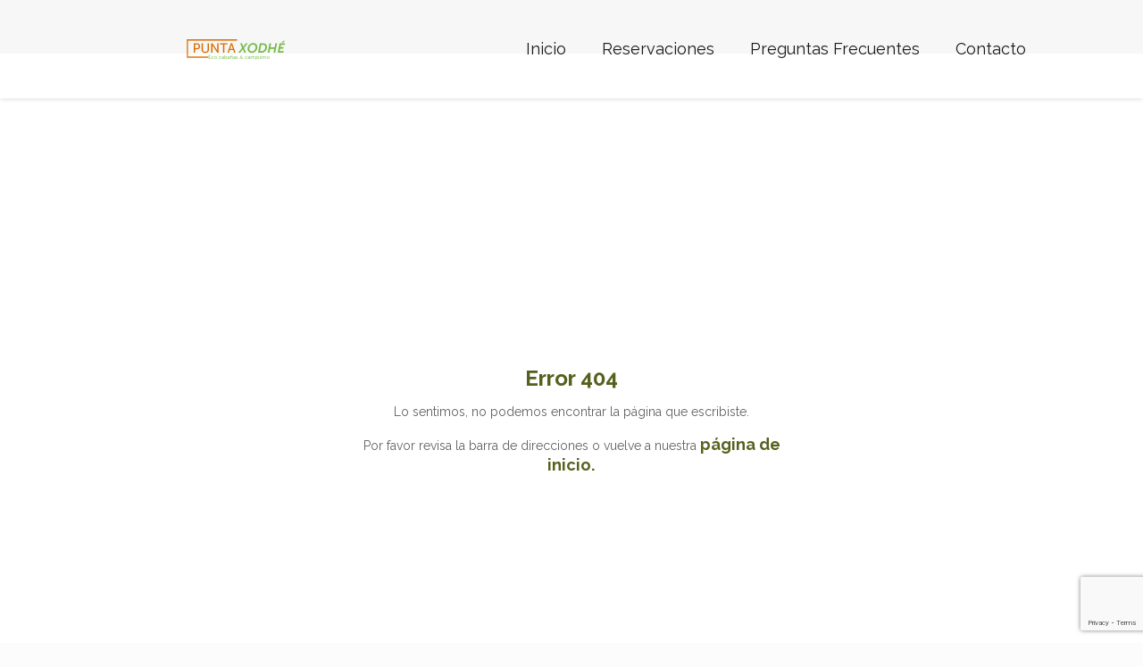

--- FILE ---
content_type: text/html; charset=utf-8
request_url: https://www.google.com/recaptcha/api2/anchor?ar=1&k=6LeEwO8ZAAAAAFSi08XCxBWCkRyY5-FUkVeinikw&co=aHR0cHM6Ly9wdW50YXhvZGhlLmNvbTo0NDM.&hl=en&v=N67nZn4AqZkNcbeMu4prBgzg&size=invisible&anchor-ms=20000&execute-ms=30000&cb=uwxingmtddha
body_size: 48884
content:
<!DOCTYPE HTML><html dir="ltr" lang="en"><head><meta http-equiv="Content-Type" content="text/html; charset=UTF-8">
<meta http-equiv="X-UA-Compatible" content="IE=edge">
<title>reCAPTCHA</title>
<style type="text/css">
/* cyrillic-ext */
@font-face {
  font-family: 'Roboto';
  font-style: normal;
  font-weight: 400;
  font-stretch: 100%;
  src: url(//fonts.gstatic.com/s/roboto/v48/KFO7CnqEu92Fr1ME7kSn66aGLdTylUAMa3GUBHMdazTgWw.woff2) format('woff2');
  unicode-range: U+0460-052F, U+1C80-1C8A, U+20B4, U+2DE0-2DFF, U+A640-A69F, U+FE2E-FE2F;
}
/* cyrillic */
@font-face {
  font-family: 'Roboto';
  font-style: normal;
  font-weight: 400;
  font-stretch: 100%;
  src: url(//fonts.gstatic.com/s/roboto/v48/KFO7CnqEu92Fr1ME7kSn66aGLdTylUAMa3iUBHMdazTgWw.woff2) format('woff2');
  unicode-range: U+0301, U+0400-045F, U+0490-0491, U+04B0-04B1, U+2116;
}
/* greek-ext */
@font-face {
  font-family: 'Roboto';
  font-style: normal;
  font-weight: 400;
  font-stretch: 100%;
  src: url(//fonts.gstatic.com/s/roboto/v48/KFO7CnqEu92Fr1ME7kSn66aGLdTylUAMa3CUBHMdazTgWw.woff2) format('woff2');
  unicode-range: U+1F00-1FFF;
}
/* greek */
@font-face {
  font-family: 'Roboto';
  font-style: normal;
  font-weight: 400;
  font-stretch: 100%;
  src: url(//fonts.gstatic.com/s/roboto/v48/KFO7CnqEu92Fr1ME7kSn66aGLdTylUAMa3-UBHMdazTgWw.woff2) format('woff2');
  unicode-range: U+0370-0377, U+037A-037F, U+0384-038A, U+038C, U+038E-03A1, U+03A3-03FF;
}
/* math */
@font-face {
  font-family: 'Roboto';
  font-style: normal;
  font-weight: 400;
  font-stretch: 100%;
  src: url(//fonts.gstatic.com/s/roboto/v48/KFO7CnqEu92Fr1ME7kSn66aGLdTylUAMawCUBHMdazTgWw.woff2) format('woff2');
  unicode-range: U+0302-0303, U+0305, U+0307-0308, U+0310, U+0312, U+0315, U+031A, U+0326-0327, U+032C, U+032F-0330, U+0332-0333, U+0338, U+033A, U+0346, U+034D, U+0391-03A1, U+03A3-03A9, U+03B1-03C9, U+03D1, U+03D5-03D6, U+03F0-03F1, U+03F4-03F5, U+2016-2017, U+2034-2038, U+203C, U+2040, U+2043, U+2047, U+2050, U+2057, U+205F, U+2070-2071, U+2074-208E, U+2090-209C, U+20D0-20DC, U+20E1, U+20E5-20EF, U+2100-2112, U+2114-2115, U+2117-2121, U+2123-214F, U+2190, U+2192, U+2194-21AE, U+21B0-21E5, U+21F1-21F2, U+21F4-2211, U+2213-2214, U+2216-22FF, U+2308-230B, U+2310, U+2319, U+231C-2321, U+2336-237A, U+237C, U+2395, U+239B-23B7, U+23D0, U+23DC-23E1, U+2474-2475, U+25AF, U+25B3, U+25B7, U+25BD, U+25C1, U+25CA, U+25CC, U+25FB, U+266D-266F, U+27C0-27FF, U+2900-2AFF, U+2B0E-2B11, U+2B30-2B4C, U+2BFE, U+3030, U+FF5B, U+FF5D, U+1D400-1D7FF, U+1EE00-1EEFF;
}
/* symbols */
@font-face {
  font-family: 'Roboto';
  font-style: normal;
  font-weight: 400;
  font-stretch: 100%;
  src: url(//fonts.gstatic.com/s/roboto/v48/KFO7CnqEu92Fr1ME7kSn66aGLdTylUAMaxKUBHMdazTgWw.woff2) format('woff2');
  unicode-range: U+0001-000C, U+000E-001F, U+007F-009F, U+20DD-20E0, U+20E2-20E4, U+2150-218F, U+2190, U+2192, U+2194-2199, U+21AF, U+21E6-21F0, U+21F3, U+2218-2219, U+2299, U+22C4-22C6, U+2300-243F, U+2440-244A, U+2460-24FF, U+25A0-27BF, U+2800-28FF, U+2921-2922, U+2981, U+29BF, U+29EB, U+2B00-2BFF, U+4DC0-4DFF, U+FFF9-FFFB, U+10140-1018E, U+10190-1019C, U+101A0, U+101D0-101FD, U+102E0-102FB, U+10E60-10E7E, U+1D2C0-1D2D3, U+1D2E0-1D37F, U+1F000-1F0FF, U+1F100-1F1AD, U+1F1E6-1F1FF, U+1F30D-1F30F, U+1F315, U+1F31C, U+1F31E, U+1F320-1F32C, U+1F336, U+1F378, U+1F37D, U+1F382, U+1F393-1F39F, U+1F3A7-1F3A8, U+1F3AC-1F3AF, U+1F3C2, U+1F3C4-1F3C6, U+1F3CA-1F3CE, U+1F3D4-1F3E0, U+1F3ED, U+1F3F1-1F3F3, U+1F3F5-1F3F7, U+1F408, U+1F415, U+1F41F, U+1F426, U+1F43F, U+1F441-1F442, U+1F444, U+1F446-1F449, U+1F44C-1F44E, U+1F453, U+1F46A, U+1F47D, U+1F4A3, U+1F4B0, U+1F4B3, U+1F4B9, U+1F4BB, U+1F4BF, U+1F4C8-1F4CB, U+1F4D6, U+1F4DA, U+1F4DF, U+1F4E3-1F4E6, U+1F4EA-1F4ED, U+1F4F7, U+1F4F9-1F4FB, U+1F4FD-1F4FE, U+1F503, U+1F507-1F50B, U+1F50D, U+1F512-1F513, U+1F53E-1F54A, U+1F54F-1F5FA, U+1F610, U+1F650-1F67F, U+1F687, U+1F68D, U+1F691, U+1F694, U+1F698, U+1F6AD, U+1F6B2, U+1F6B9-1F6BA, U+1F6BC, U+1F6C6-1F6CF, U+1F6D3-1F6D7, U+1F6E0-1F6EA, U+1F6F0-1F6F3, U+1F6F7-1F6FC, U+1F700-1F7FF, U+1F800-1F80B, U+1F810-1F847, U+1F850-1F859, U+1F860-1F887, U+1F890-1F8AD, U+1F8B0-1F8BB, U+1F8C0-1F8C1, U+1F900-1F90B, U+1F93B, U+1F946, U+1F984, U+1F996, U+1F9E9, U+1FA00-1FA6F, U+1FA70-1FA7C, U+1FA80-1FA89, U+1FA8F-1FAC6, U+1FACE-1FADC, U+1FADF-1FAE9, U+1FAF0-1FAF8, U+1FB00-1FBFF;
}
/* vietnamese */
@font-face {
  font-family: 'Roboto';
  font-style: normal;
  font-weight: 400;
  font-stretch: 100%;
  src: url(//fonts.gstatic.com/s/roboto/v48/KFO7CnqEu92Fr1ME7kSn66aGLdTylUAMa3OUBHMdazTgWw.woff2) format('woff2');
  unicode-range: U+0102-0103, U+0110-0111, U+0128-0129, U+0168-0169, U+01A0-01A1, U+01AF-01B0, U+0300-0301, U+0303-0304, U+0308-0309, U+0323, U+0329, U+1EA0-1EF9, U+20AB;
}
/* latin-ext */
@font-face {
  font-family: 'Roboto';
  font-style: normal;
  font-weight: 400;
  font-stretch: 100%;
  src: url(//fonts.gstatic.com/s/roboto/v48/KFO7CnqEu92Fr1ME7kSn66aGLdTylUAMa3KUBHMdazTgWw.woff2) format('woff2');
  unicode-range: U+0100-02BA, U+02BD-02C5, U+02C7-02CC, U+02CE-02D7, U+02DD-02FF, U+0304, U+0308, U+0329, U+1D00-1DBF, U+1E00-1E9F, U+1EF2-1EFF, U+2020, U+20A0-20AB, U+20AD-20C0, U+2113, U+2C60-2C7F, U+A720-A7FF;
}
/* latin */
@font-face {
  font-family: 'Roboto';
  font-style: normal;
  font-weight: 400;
  font-stretch: 100%;
  src: url(//fonts.gstatic.com/s/roboto/v48/KFO7CnqEu92Fr1ME7kSn66aGLdTylUAMa3yUBHMdazQ.woff2) format('woff2');
  unicode-range: U+0000-00FF, U+0131, U+0152-0153, U+02BB-02BC, U+02C6, U+02DA, U+02DC, U+0304, U+0308, U+0329, U+2000-206F, U+20AC, U+2122, U+2191, U+2193, U+2212, U+2215, U+FEFF, U+FFFD;
}
/* cyrillic-ext */
@font-face {
  font-family: 'Roboto';
  font-style: normal;
  font-weight: 500;
  font-stretch: 100%;
  src: url(//fonts.gstatic.com/s/roboto/v48/KFO7CnqEu92Fr1ME7kSn66aGLdTylUAMa3GUBHMdazTgWw.woff2) format('woff2');
  unicode-range: U+0460-052F, U+1C80-1C8A, U+20B4, U+2DE0-2DFF, U+A640-A69F, U+FE2E-FE2F;
}
/* cyrillic */
@font-face {
  font-family: 'Roboto';
  font-style: normal;
  font-weight: 500;
  font-stretch: 100%;
  src: url(//fonts.gstatic.com/s/roboto/v48/KFO7CnqEu92Fr1ME7kSn66aGLdTylUAMa3iUBHMdazTgWw.woff2) format('woff2');
  unicode-range: U+0301, U+0400-045F, U+0490-0491, U+04B0-04B1, U+2116;
}
/* greek-ext */
@font-face {
  font-family: 'Roboto';
  font-style: normal;
  font-weight: 500;
  font-stretch: 100%;
  src: url(//fonts.gstatic.com/s/roboto/v48/KFO7CnqEu92Fr1ME7kSn66aGLdTylUAMa3CUBHMdazTgWw.woff2) format('woff2');
  unicode-range: U+1F00-1FFF;
}
/* greek */
@font-face {
  font-family: 'Roboto';
  font-style: normal;
  font-weight: 500;
  font-stretch: 100%;
  src: url(//fonts.gstatic.com/s/roboto/v48/KFO7CnqEu92Fr1ME7kSn66aGLdTylUAMa3-UBHMdazTgWw.woff2) format('woff2');
  unicode-range: U+0370-0377, U+037A-037F, U+0384-038A, U+038C, U+038E-03A1, U+03A3-03FF;
}
/* math */
@font-face {
  font-family: 'Roboto';
  font-style: normal;
  font-weight: 500;
  font-stretch: 100%;
  src: url(//fonts.gstatic.com/s/roboto/v48/KFO7CnqEu92Fr1ME7kSn66aGLdTylUAMawCUBHMdazTgWw.woff2) format('woff2');
  unicode-range: U+0302-0303, U+0305, U+0307-0308, U+0310, U+0312, U+0315, U+031A, U+0326-0327, U+032C, U+032F-0330, U+0332-0333, U+0338, U+033A, U+0346, U+034D, U+0391-03A1, U+03A3-03A9, U+03B1-03C9, U+03D1, U+03D5-03D6, U+03F0-03F1, U+03F4-03F5, U+2016-2017, U+2034-2038, U+203C, U+2040, U+2043, U+2047, U+2050, U+2057, U+205F, U+2070-2071, U+2074-208E, U+2090-209C, U+20D0-20DC, U+20E1, U+20E5-20EF, U+2100-2112, U+2114-2115, U+2117-2121, U+2123-214F, U+2190, U+2192, U+2194-21AE, U+21B0-21E5, U+21F1-21F2, U+21F4-2211, U+2213-2214, U+2216-22FF, U+2308-230B, U+2310, U+2319, U+231C-2321, U+2336-237A, U+237C, U+2395, U+239B-23B7, U+23D0, U+23DC-23E1, U+2474-2475, U+25AF, U+25B3, U+25B7, U+25BD, U+25C1, U+25CA, U+25CC, U+25FB, U+266D-266F, U+27C0-27FF, U+2900-2AFF, U+2B0E-2B11, U+2B30-2B4C, U+2BFE, U+3030, U+FF5B, U+FF5D, U+1D400-1D7FF, U+1EE00-1EEFF;
}
/* symbols */
@font-face {
  font-family: 'Roboto';
  font-style: normal;
  font-weight: 500;
  font-stretch: 100%;
  src: url(//fonts.gstatic.com/s/roboto/v48/KFO7CnqEu92Fr1ME7kSn66aGLdTylUAMaxKUBHMdazTgWw.woff2) format('woff2');
  unicode-range: U+0001-000C, U+000E-001F, U+007F-009F, U+20DD-20E0, U+20E2-20E4, U+2150-218F, U+2190, U+2192, U+2194-2199, U+21AF, U+21E6-21F0, U+21F3, U+2218-2219, U+2299, U+22C4-22C6, U+2300-243F, U+2440-244A, U+2460-24FF, U+25A0-27BF, U+2800-28FF, U+2921-2922, U+2981, U+29BF, U+29EB, U+2B00-2BFF, U+4DC0-4DFF, U+FFF9-FFFB, U+10140-1018E, U+10190-1019C, U+101A0, U+101D0-101FD, U+102E0-102FB, U+10E60-10E7E, U+1D2C0-1D2D3, U+1D2E0-1D37F, U+1F000-1F0FF, U+1F100-1F1AD, U+1F1E6-1F1FF, U+1F30D-1F30F, U+1F315, U+1F31C, U+1F31E, U+1F320-1F32C, U+1F336, U+1F378, U+1F37D, U+1F382, U+1F393-1F39F, U+1F3A7-1F3A8, U+1F3AC-1F3AF, U+1F3C2, U+1F3C4-1F3C6, U+1F3CA-1F3CE, U+1F3D4-1F3E0, U+1F3ED, U+1F3F1-1F3F3, U+1F3F5-1F3F7, U+1F408, U+1F415, U+1F41F, U+1F426, U+1F43F, U+1F441-1F442, U+1F444, U+1F446-1F449, U+1F44C-1F44E, U+1F453, U+1F46A, U+1F47D, U+1F4A3, U+1F4B0, U+1F4B3, U+1F4B9, U+1F4BB, U+1F4BF, U+1F4C8-1F4CB, U+1F4D6, U+1F4DA, U+1F4DF, U+1F4E3-1F4E6, U+1F4EA-1F4ED, U+1F4F7, U+1F4F9-1F4FB, U+1F4FD-1F4FE, U+1F503, U+1F507-1F50B, U+1F50D, U+1F512-1F513, U+1F53E-1F54A, U+1F54F-1F5FA, U+1F610, U+1F650-1F67F, U+1F687, U+1F68D, U+1F691, U+1F694, U+1F698, U+1F6AD, U+1F6B2, U+1F6B9-1F6BA, U+1F6BC, U+1F6C6-1F6CF, U+1F6D3-1F6D7, U+1F6E0-1F6EA, U+1F6F0-1F6F3, U+1F6F7-1F6FC, U+1F700-1F7FF, U+1F800-1F80B, U+1F810-1F847, U+1F850-1F859, U+1F860-1F887, U+1F890-1F8AD, U+1F8B0-1F8BB, U+1F8C0-1F8C1, U+1F900-1F90B, U+1F93B, U+1F946, U+1F984, U+1F996, U+1F9E9, U+1FA00-1FA6F, U+1FA70-1FA7C, U+1FA80-1FA89, U+1FA8F-1FAC6, U+1FACE-1FADC, U+1FADF-1FAE9, U+1FAF0-1FAF8, U+1FB00-1FBFF;
}
/* vietnamese */
@font-face {
  font-family: 'Roboto';
  font-style: normal;
  font-weight: 500;
  font-stretch: 100%;
  src: url(//fonts.gstatic.com/s/roboto/v48/KFO7CnqEu92Fr1ME7kSn66aGLdTylUAMa3OUBHMdazTgWw.woff2) format('woff2');
  unicode-range: U+0102-0103, U+0110-0111, U+0128-0129, U+0168-0169, U+01A0-01A1, U+01AF-01B0, U+0300-0301, U+0303-0304, U+0308-0309, U+0323, U+0329, U+1EA0-1EF9, U+20AB;
}
/* latin-ext */
@font-face {
  font-family: 'Roboto';
  font-style: normal;
  font-weight: 500;
  font-stretch: 100%;
  src: url(//fonts.gstatic.com/s/roboto/v48/KFO7CnqEu92Fr1ME7kSn66aGLdTylUAMa3KUBHMdazTgWw.woff2) format('woff2');
  unicode-range: U+0100-02BA, U+02BD-02C5, U+02C7-02CC, U+02CE-02D7, U+02DD-02FF, U+0304, U+0308, U+0329, U+1D00-1DBF, U+1E00-1E9F, U+1EF2-1EFF, U+2020, U+20A0-20AB, U+20AD-20C0, U+2113, U+2C60-2C7F, U+A720-A7FF;
}
/* latin */
@font-face {
  font-family: 'Roboto';
  font-style: normal;
  font-weight: 500;
  font-stretch: 100%;
  src: url(//fonts.gstatic.com/s/roboto/v48/KFO7CnqEu92Fr1ME7kSn66aGLdTylUAMa3yUBHMdazQ.woff2) format('woff2');
  unicode-range: U+0000-00FF, U+0131, U+0152-0153, U+02BB-02BC, U+02C6, U+02DA, U+02DC, U+0304, U+0308, U+0329, U+2000-206F, U+20AC, U+2122, U+2191, U+2193, U+2212, U+2215, U+FEFF, U+FFFD;
}
/* cyrillic-ext */
@font-face {
  font-family: 'Roboto';
  font-style: normal;
  font-weight: 900;
  font-stretch: 100%;
  src: url(//fonts.gstatic.com/s/roboto/v48/KFO7CnqEu92Fr1ME7kSn66aGLdTylUAMa3GUBHMdazTgWw.woff2) format('woff2');
  unicode-range: U+0460-052F, U+1C80-1C8A, U+20B4, U+2DE0-2DFF, U+A640-A69F, U+FE2E-FE2F;
}
/* cyrillic */
@font-face {
  font-family: 'Roboto';
  font-style: normal;
  font-weight: 900;
  font-stretch: 100%;
  src: url(//fonts.gstatic.com/s/roboto/v48/KFO7CnqEu92Fr1ME7kSn66aGLdTylUAMa3iUBHMdazTgWw.woff2) format('woff2');
  unicode-range: U+0301, U+0400-045F, U+0490-0491, U+04B0-04B1, U+2116;
}
/* greek-ext */
@font-face {
  font-family: 'Roboto';
  font-style: normal;
  font-weight: 900;
  font-stretch: 100%;
  src: url(//fonts.gstatic.com/s/roboto/v48/KFO7CnqEu92Fr1ME7kSn66aGLdTylUAMa3CUBHMdazTgWw.woff2) format('woff2');
  unicode-range: U+1F00-1FFF;
}
/* greek */
@font-face {
  font-family: 'Roboto';
  font-style: normal;
  font-weight: 900;
  font-stretch: 100%;
  src: url(//fonts.gstatic.com/s/roboto/v48/KFO7CnqEu92Fr1ME7kSn66aGLdTylUAMa3-UBHMdazTgWw.woff2) format('woff2');
  unicode-range: U+0370-0377, U+037A-037F, U+0384-038A, U+038C, U+038E-03A1, U+03A3-03FF;
}
/* math */
@font-face {
  font-family: 'Roboto';
  font-style: normal;
  font-weight: 900;
  font-stretch: 100%;
  src: url(//fonts.gstatic.com/s/roboto/v48/KFO7CnqEu92Fr1ME7kSn66aGLdTylUAMawCUBHMdazTgWw.woff2) format('woff2');
  unicode-range: U+0302-0303, U+0305, U+0307-0308, U+0310, U+0312, U+0315, U+031A, U+0326-0327, U+032C, U+032F-0330, U+0332-0333, U+0338, U+033A, U+0346, U+034D, U+0391-03A1, U+03A3-03A9, U+03B1-03C9, U+03D1, U+03D5-03D6, U+03F0-03F1, U+03F4-03F5, U+2016-2017, U+2034-2038, U+203C, U+2040, U+2043, U+2047, U+2050, U+2057, U+205F, U+2070-2071, U+2074-208E, U+2090-209C, U+20D0-20DC, U+20E1, U+20E5-20EF, U+2100-2112, U+2114-2115, U+2117-2121, U+2123-214F, U+2190, U+2192, U+2194-21AE, U+21B0-21E5, U+21F1-21F2, U+21F4-2211, U+2213-2214, U+2216-22FF, U+2308-230B, U+2310, U+2319, U+231C-2321, U+2336-237A, U+237C, U+2395, U+239B-23B7, U+23D0, U+23DC-23E1, U+2474-2475, U+25AF, U+25B3, U+25B7, U+25BD, U+25C1, U+25CA, U+25CC, U+25FB, U+266D-266F, U+27C0-27FF, U+2900-2AFF, U+2B0E-2B11, U+2B30-2B4C, U+2BFE, U+3030, U+FF5B, U+FF5D, U+1D400-1D7FF, U+1EE00-1EEFF;
}
/* symbols */
@font-face {
  font-family: 'Roboto';
  font-style: normal;
  font-weight: 900;
  font-stretch: 100%;
  src: url(//fonts.gstatic.com/s/roboto/v48/KFO7CnqEu92Fr1ME7kSn66aGLdTylUAMaxKUBHMdazTgWw.woff2) format('woff2');
  unicode-range: U+0001-000C, U+000E-001F, U+007F-009F, U+20DD-20E0, U+20E2-20E4, U+2150-218F, U+2190, U+2192, U+2194-2199, U+21AF, U+21E6-21F0, U+21F3, U+2218-2219, U+2299, U+22C4-22C6, U+2300-243F, U+2440-244A, U+2460-24FF, U+25A0-27BF, U+2800-28FF, U+2921-2922, U+2981, U+29BF, U+29EB, U+2B00-2BFF, U+4DC0-4DFF, U+FFF9-FFFB, U+10140-1018E, U+10190-1019C, U+101A0, U+101D0-101FD, U+102E0-102FB, U+10E60-10E7E, U+1D2C0-1D2D3, U+1D2E0-1D37F, U+1F000-1F0FF, U+1F100-1F1AD, U+1F1E6-1F1FF, U+1F30D-1F30F, U+1F315, U+1F31C, U+1F31E, U+1F320-1F32C, U+1F336, U+1F378, U+1F37D, U+1F382, U+1F393-1F39F, U+1F3A7-1F3A8, U+1F3AC-1F3AF, U+1F3C2, U+1F3C4-1F3C6, U+1F3CA-1F3CE, U+1F3D4-1F3E0, U+1F3ED, U+1F3F1-1F3F3, U+1F3F5-1F3F7, U+1F408, U+1F415, U+1F41F, U+1F426, U+1F43F, U+1F441-1F442, U+1F444, U+1F446-1F449, U+1F44C-1F44E, U+1F453, U+1F46A, U+1F47D, U+1F4A3, U+1F4B0, U+1F4B3, U+1F4B9, U+1F4BB, U+1F4BF, U+1F4C8-1F4CB, U+1F4D6, U+1F4DA, U+1F4DF, U+1F4E3-1F4E6, U+1F4EA-1F4ED, U+1F4F7, U+1F4F9-1F4FB, U+1F4FD-1F4FE, U+1F503, U+1F507-1F50B, U+1F50D, U+1F512-1F513, U+1F53E-1F54A, U+1F54F-1F5FA, U+1F610, U+1F650-1F67F, U+1F687, U+1F68D, U+1F691, U+1F694, U+1F698, U+1F6AD, U+1F6B2, U+1F6B9-1F6BA, U+1F6BC, U+1F6C6-1F6CF, U+1F6D3-1F6D7, U+1F6E0-1F6EA, U+1F6F0-1F6F3, U+1F6F7-1F6FC, U+1F700-1F7FF, U+1F800-1F80B, U+1F810-1F847, U+1F850-1F859, U+1F860-1F887, U+1F890-1F8AD, U+1F8B0-1F8BB, U+1F8C0-1F8C1, U+1F900-1F90B, U+1F93B, U+1F946, U+1F984, U+1F996, U+1F9E9, U+1FA00-1FA6F, U+1FA70-1FA7C, U+1FA80-1FA89, U+1FA8F-1FAC6, U+1FACE-1FADC, U+1FADF-1FAE9, U+1FAF0-1FAF8, U+1FB00-1FBFF;
}
/* vietnamese */
@font-face {
  font-family: 'Roboto';
  font-style: normal;
  font-weight: 900;
  font-stretch: 100%;
  src: url(//fonts.gstatic.com/s/roboto/v48/KFO7CnqEu92Fr1ME7kSn66aGLdTylUAMa3OUBHMdazTgWw.woff2) format('woff2');
  unicode-range: U+0102-0103, U+0110-0111, U+0128-0129, U+0168-0169, U+01A0-01A1, U+01AF-01B0, U+0300-0301, U+0303-0304, U+0308-0309, U+0323, U+0329, U+1EA0-1EF9, U+20AB;
}
/* latin-ext */
@font-face {
  font-family: 'Roboto';
  font-style: normal;
  font-weight: 900;
  font-stretch: 100%;
  src: url(//fonts.gstatic.com/s/roboto/v48/KFO7CnqEu92Fr1ME7kSn66aGLdTylUAMa3KUBHMdazTgWw.woff2) format('woff2');
  unicode-range: U+0100-02BA, U+02BD-02C5, U+02C7-02CC, U+02CE-02D7, U+02DD-02FF, U+0304, U+0308, U+0329, U+1D00-1DBF, U+1E00-1E9F, U+1EF2-1EFF, U+2020, U+20A0-20AB, U+20AD-20C0, U+2113, U+2C60-2C7F, U+A720-A7FF;
}
/* latin */
@font-face {
  font-family: 'Roboto';
  font-style: normal;
  font-weight: 900;
  font-stretch: 100%;
  src: url(//fonts.gstatic.com/s/roboto/v48/KFO7CnqEu92Fr1ME7kSn66aGLdTylUAMa3yUBHMdazQ.woff2) format('woff2');
  unicode-range: U+0000-00FF, U+0131, U+0152-0153, U+02BB-02BC, U+02C6, U+02DA, U+02DC, U+0304, U+0308, U+0329, U+2000-206F, U+20AC, U+2122, U+2191, U+2193, U+2212, U+2215, U+FEFF, U+FFFD;
}

</style>
<link rel="stylesheet" type="text/css" href="https://www.gstatic.com/recaptcha/releases/N67nZn4AqZkNcbeMu4prBgzg/styles__ltr.css">
<script nonce="mAdS6qr-mvI3_SPya8tiew" type="text/javascript">window['__recaptcha_api'] = 'https://www.google.com/recaptcha/api2/';</script>
<script type="text/javascript" src="https://www.gstatic.com/recaptcha/releases/N67nZn4AqZkNcbeMu4prBgzg/recaptcha__en.js" nonce="mAdS6qr-mvI3_SPya8tiew">
      
    </script></head>
<body><div id="rc-anchor-alert" class="rc-anchor-alert"></div>
<input type="hidden" id="recaptcha-token" value="[base64]">
<script type="text/javascript" nonce="mAdS6qr-mvI3_SPya8tiew">
      recaptcha.anchor.Main.init("[\x22ainput\x22,[\x22bgdata\x22,\x22\x22,\[base64]/[base64]/[base64]/bmV3IHJbeF0oY1swXSk6RT09Mj9uZXcgclt4XShjWzBdLGNbMV0pOkU9PTM/bmV3IHJbeF0oY1swXSxjWzFdLGNbMl0pOkU9PTQ/[base64]/[base64]/[base64]/[base64]/[base64]/[base64]/[base64]/[base64]\x22,\[base64]\\u003d\x22,\x22InzCgGE3wqbDtGPDkcKrw5jCpVslw7DCqgg/wp3Cr8OKwoLDtsKmOVHCgMKmEDwbwokgwpVZwqrDr3jCrC/Du39UV8KCw7wTfcKowrgwXX7DvMOSPCdCNMKIw6LDnh3Cugw7FH9+w5rCqMOYXMO6w5xmwrJywoYLw55ybsKsw57DtcOpIhrDhsO/wonCp8ONLFPClsKhwr/CtEbDtnvDrcOeRwQresKXw5VIw6/DlkPDkcOlDcKyXyDDqG7DjsKWF8OcJHkfw7gTU8Ohwo4POMORGDIawpXCjcOBwp9nwrY0WGDDvl0fwp7DnsKVwo7DqMKdwqF+JCPCusKnOW4FwqPDnsKGCQksMcOIwqLCgArDg8OKcHQIwo3ClsK5NcOUTVDCjMO/[base64]/Dp8OtJMKgwqZ6wo3Ci8Odw5PDhgwaBE3DrWcOwrPCqsKuUcK5wpTDoxzCq8KewrrDsMK3OUrCssOIPEkBw70pCHbCvcOXw63DksOVKVNaw7I7w5nDuU9Ow40UdFrChRpNw5/DlFrDnAHDu8KUaiHDvcOhwpzDjsKRw4wCXyA4w5UbGcO8bcOECX/CgMKjwqfCj8OeIMOEwoIdHcOKwozCn8Kqw7peMcKUUcKjaQXCq8Otwq8+wod6wq/Dn1HCqsOow7PCryrDr8Kzwo/DmMKlIsOxQFRSw7/CvQA4fsKqwrvDl8KJw4rCvMKZWcKkw5/[base64]/Dg8OMd8KywqZffjLDjMOEScKqWcO0aMO7wqnCmTXChMKiw5PCvVlpHFMKw7FeVwfCsMK7EXlPC2FIw4xjw67Cn8OeLC3CkcOQOHrDqsOQw43Cm1XCoMK2dMKLQcKcwrdBwq8Rw4/Duh7CvGvCpcKtw7l7UEpdI8KFwqXDnkLDncKhAi3DsUMwwobCsMOhwqIAwrXCoMO3wr/Dgx7DrGo0b2HCkRUvJcKXXMOQw60IXcKscsOzE2A1w63CoMOacA/CgcKxwq4/[base64]/DpcKJw5rDuzxfwqIbHMOywrXDsUzDmcOrfMOuw4nDlQFkS2LDg8O/woXCg3U2G3jDjMKlRcKTw4hywqrDisKNWV3CkiTCozPCjcKKwpDDg0ZBWsOCGMO/AcK1wpZ3wpzCpFTDmsOTw6MSM8O+SMKrVcK/ZMOhw7pCw6lewq52fMK5wqjDmMK5wpNmwpzDjcONw5EAwrg0woULw7TClENCw4g2w7XDrcKswpvCjDDCnQHCrjjDqynDhMKbwqzDvsKzwrh4PyBnC2Z/TFbChzXCvcKpw5vDusKyd8Kbw4U9HBPCqGcUQh7Dg35mbsO3OcK+OjzCvFLDjSbCoWrDmxvCqMO7GHguwq/DosO+LiXCtMK7XcOlwqUuwpHDvcO0wr/[base64]/wolpCwMRwocOw6BbX8K2C8O5w7JnOk7DkCPDll7CpMOcwpZeYAljwrLDr8KXFsOBP8KKw5LCvcOGelFOdR/CnX3DlcOiG8O7HcKKAlXDscKHQsO2C8OaEcO2wr7DlAvDggMLSsOqw7TChx3DrHwLwqnDlMK6wrHCssKSFgvCu8OMw719w7LCvMKMwofCqXjCjcKfwojDqUHCsMKpw4PCoC/DgMKVNCDCucKVwpPDmUbDnArDrDsjw7ZzSsOQdcKww7PCiAHClMOyw7ZYYMKbwr/CtcONQmYswp3DinHClcKOwohpwq4/[base64]/CtcO/OxkdJEDCicO4NcOPwqEpGcKCDWHDnMO5P8KMITLDin/[base64]/[base64]/[base64]/DscKOw7R2N2TCr8OaBhAlNV1gc8OTw68Lw7lIKG1qw4MNw5zCtsObw5fClcOHwqE7NsKnw450wrLDlsKaw5pTf8OZfg3DvcOOwrJnJMKpw6TCmMOCbMKZw7x9wqhdw692wpnDgMKHw4cjw4nCi3fDjm0Nw5XDjk7CnD1nDEjCu07Dg8OOw4rCmVPCg8KLw63CrV/DgsOFdsOIw7bCrMK9Ow5kwojCpcOATlbCn2V+wqfCpAQ8wqBQMHvDjEVsw4lUS1vDsi3Cu3XCl2ddeH06HMO7w71eBMKtPS7DpMOtwr3DhMO3ZsOcXsKbwrfDrw/Dr8OpMmIiw7HDkSHChcKlCsOhR8OAw7DDmsOaJcKqw4rDgMO6VcONwrrDrMK+wqnDoMOFQSQDw7HDhB7CpsKKwoZ9NsOww69uI8OpJ8O2QyrCsMOKNsOKXMOJwpceTcKAwqHDn0lQw4snEwk7LMOeWy/CrncUHsKHaMK8w7DDhyHCtx3DmmNBwoDCrCMawrbCtgF8IATDkMOIwroXw5U2ZDLCi3wawrfCuHtiNEDDscKbw7rDlC4VOcKPw5sewoPCosKawoHDicO/[base64]/DsiLCqX0nw6sqwonDvMKOw4jDhmQHBAd7UsOAQsO4AMOow6DChhpOwr7Dm8OAdiomYcOVaMO9wrLDvcOTGR/[base64]/[base64]/[base64]/[base64]/OMKTw6jDvVvDv8OvNcOkw4V/[base64]/[base64]/Dh8K/w7kCw6t2w5lJDn3DrMOrC8KXVcKWYXEdwprDjElea07DglpGbMO9Fktow5LCjsKtBDTDvsKgN8OYwprClMOMasOkwpMmw5bDrMKhIcKRwojCisKZH8KaKWbDjSTClQtjU8Kxw7fCvsOxw4NVwoUtJMKSw5R/[base64]/[base64]/Dh8OUw7XDqRc7W149woklBMKSB8OGdh/ClcOGw7bDlsOhHsOILkJ5KkdawofDqyMEw6LDmnPChk8RwqTCkMOEw5vCjizDqcK9IFIuO8Kmw6PDjnVXwqXDnMO0wpzDr8OcMhTCjWpuej1kXlzDhlLCsVHDlFUSwpdMw4TDmMOwG2UNwo3CmMOww7FiAgrDn8KWQMO1d8OYN8KCwrxzJWg9w61qw6zDp0/DpcKMU8KJw6fDvMKkw6HDikpfVUJtw6dTOsOXw4skIh/DlzDCg8OEwoDDt8KWw4nCv8KGakjDq8Oiw6DCmnbCuMKfH2rCvsK7wonDrHrDiAsDw45Aw4PDlcONHWJpGFHCqMOwwoPCqcKzVcKnd8O6IcK1dcKnK8OAUjbCqw5dHMKwwobDmsKqwqvCm34/[base64]/CkTQxKXLDgEHCj8OWwr93w5bCgRXDtcOlworCjMOddT5zwobCksOUVsOpw4nDpRHCrTfCtsKKw4rDmsK/[base64]/Cq8KJa8Oaw4F4wo1JFMOuM8KmEcKiw4J1WcOGAh3CtlE5G0orw5LDiF4jwoHCosKOccKDK8OAwrjDsMOhaFLDlMOmMn8cw7fCicODLcKtIijDjsK/GwPCq8KAwp5Bwp1two3Do8OcX19VEsO/XnXCp3M7KcKDDAzCh8Kbwr5ESxLCm0nCln/CvRrDmBsCw7Fqw4PCi2rCg1AYY8OjfCYow7DCpMKqblHCvCrCh8O8w5Ecwqk/wqgGTirCkjTCqMKlw416wpMoQyg+w4IEZsOna8OYPMONwogzwofDmAEtwovCjMKNF0PCvsKSw5s1wrnCjMK3VsOvWn7DvQXDvhfDoFXCnU/CoixIwo5gwrvDl8OZw6sbwq1gH8OFLBJFw7HCjcOMw7rDmE5Rw4cDw6zCh8Omw59XUF7CrsK9ScOFw7kMwrbCkcKrOsKHKFNFw4YUckEEwpnDtE3DtUfCv8KJw5tqG3LDqMKDCsODwp93fVrDs8KoIMKjw7XCuMOTfsKbBzMgZMOoEzAgwp/[base64]/JgLCu2fCn8K0w6h1GsKpHMOKwpLCqsK9wr8bP8KDc8OBf8KDw7U0WcOSByl7E8K7KgrDmcODw6heEsOVMyjDhsKqw5jDo8KVwptDfVZwNDEEw4XCl2Egw5I1YX3DsAPDucKQLsOww7rDqhhralvCp3XDsB/DtsOkF8K0w6HDtT7CqArDvcOwdUIYbsOdKsKXSH4dUCcMwrPCqF8Tw4zCuMKZw64Ow5LCrsOWw68xPQg5JcONwq7DqR89RcO0RWkKGiogw540DsKFwoHDjj5nZE1xA8Oxw7wzwoYewpTCv8OSw6EwUMOwRsOnMQXDhcOxw5p5R8K/FQd+R8OSKTPDsCcfw6EkNsOMG8Owwr5XfxE9UMKaCyzDtkJyWQPDigfCjRo1Q8K5w7rCqMKkSyNyw5RjwrhKwrAIazgswocewqbChSTDjsKPPBQ2C8OHAzgqwqwcc2cBKyUbYBYLC8KbdMOGccO3HwbCv1TDvXRGwqEzVzMPwq7DuMKTw7PDscKYUk3Dnjxqwop/[base64]/CtU0Rw7sIwrIHCntGZw/[base64]/F8KgRcKTwpsVw4jCoFQGMsOxS8K+ajsiwqbDr15Cw5YtMsKmAcOoBU/DpBBxE8ONwrfCuTXCvsO4e8O/[base64]/w644w4QXKcKhHhIyT18iCBMvwrPDl0DDlBvDjsOmw698woAmw6jCmcKBw618F8OIwpnDgMKXIgbCqDXCvMKlwrFvwrUewodsO17ChTNlwqM1LBLDqcOWQcO/dkHDqVN2DsKJwoFkejwyM8Olw6DCoQkJwpPDn8K6w53DocOnPQUFUMK4wprDocKCYDvDkMO5wrbCnnTCrsKpwqXCqcK1woRKLwDCs8KnWcO0fh7CvMKbwrvCpTIKwrfDmVQ/[base64]/[base64]/DjgpJOsOca8KEw57Ck8OUMVgaMsOGwr3Ciw3DkcOJw5/[base64]/CncKvwrTClsKCWBPChGrCo8KOw5TCnMOeY8Oew4UgwqvCrMO8P00/VRkRC8KCwqDCoXbDjHzCnzkuwqERwrDCrsOIMMKbQi3DmkhRS8K2wovCt2BaWXkPwqDCuTF/w7JgQTrDvjbDh10cOMKIw63DocK2w64zIAfDpcOfw53CusOZIMOqMMOZTcK3w6/DnnrDu2fDp8KkR8OdFyXDrHRzKsOew6gkJMOCw7YqEcKpwpcMwoJ7ScKuwrHDv8KFCxwjw6LClMKmAjPDqkTCpsOPUjjDhTN4OHZpwrjDiVzDnjHDtR4lYnzDrRjCoURbRjIbw6vDr8O/[base64]/DpsO9wqIfZcKjCcK4dQfDhwEBw6LDiMK/wr5Dw43Dq8K8wqbCrGc8I8OpwrzCtcOvwos9esOZWlXCqsKwMD7Dt8KHbcKee2B4fF8Fw5N6c1JeUMOFaMK/w6TCiMKnw5gHZcKSTcO6MWJIDMKuw53DtEfDswbCr3vCjEl1XMKge8OXw4J3w5A6wpVFNjvCv8KGWAnDq8KGX8KMw6Uew41NBsKmw5/CncOMwq7DjwnDk8Kuw7/CoMK8KWXDq0UrS8KQwpzDoMKswrZNJT5oCTDCvwhwwq3Csh8nwojCmsOxw6TCp8OGwrLDkELDncO/w7TDvD/[base64]/DgSkbwqk9w5BkAGzDpkrCtcK/[base64]/DowzCkEbDlFjDi8KWw7XDjyZWwqhjTcOgF8KSOMKpwoTDgsKpKsOjw6tLaEBYGcKVCcOgw4oEwrZxdcKUwq4lTXZXw75kBcKswo1rwobDiW9/[base64]/Cn8OhwrYRaMOhwqUpQMONTsO3KcOpOjNDw58dwpRfw5rDlDvDizrClMO6wr/ClsKXNcKPw5HCmBbDqsOsW8KddGAuMwxBNMK5wqHCihkbw5HCoFbCiCvCvQt9wpfDgcKHw6dCGVkAw4TCsnHDisKpC2Iow4NpPMKsw4duw7Ejw5DDtl/DlXV7w4IhwpNCw4zDp8OiwrDDlMKMw4B9LcKqw4DCoyPDmMOhclnCoVTChMK+Bz7Cj8O6b3XCgcKuwpVoInkow7DDhDNoecOvCsOUwpvCs2DCjsKCCMKxwqLChSsjWBbCmR/DvcKewrZGwoTCs8OrwqbDqR/DssKEw7zClQ8pwoTCvjfCkMOUCwlOHz7Dq8KPXSPDv8OQwptqw63CgUIrw5V2w5DCkQHCusOLw5TCrMOFPcOQBcO3M8OfD8Kew7VYSMOqw4LDhG9lYcKYMcKcOcO0NsOQBV/CicKkw7sODx/CqA7CkcKSw6/CrzZQwoZdwoHCmR7Co34FwonDrcKwwqnDrhhewqhkNsK5bMOGw4N+D8KadnhaworCkifDkcKiwqsYLcOiBQ4+w4wGwrELCR7Coixaw7w6w5dkw4zCr27CrlRHw5LClwQkEG/Cv3VWwqHCgUnDuDDDv8KoSHMQw4nChxjDoRDDvMO2w4rCjMKBw7xywpdaR2LDrH5rw6fCo8KvEsKBwqHCgsKCwpgPBMOmFcKkwqhfw5olU0YmeRfClMOsw5LDokPCqUDDsRvDsk9/[base64]/[base64]/w7AqwpzCqWEnwpfCv0zCucKhw6Z3wo7Dh8OAwoJRZcOEMMOowqzDpcKywqtIY18tw7B2w5nCszjCqDYMZRgiN2jDrcORCMKew7xiUsOrCsKYZQpmQ8O8FkYNwrZiw7s+PsKHXcONw73CgHDCvREPIsKTwpvDsTcBUcKnCsOTVHc9w7DDgsODIk/Do8OZw406R2jDg8KZw5NwecKgRgrDh15Vwoxfwp7DjsKGVsOxwrHDusKYwrzCv2lVw4/ClsOpBDfDm8OWw55YMcK7PGkQZsK4TcOtw47Dm1MuJMOmNMOxw5/CvCXCmsOMUMOmDiHCqcKODsKbw5Iffjo6esKHfcOzwqXCosKLwpExacK3XcKZw71tw47DusKfWm7DrBAiw5N3VEJPw4jCixPCp8OzPG90wrRZS3fDusO2wq7Cq8OYwrXClcKJwqzDtA4wwoTClFvCkMKDwqU6TyXDsMOFw4TCpcKLw7hrwrLDpVYKdXzDoTPCngp9Z3/DuS8Gwq3CvkgoGcOiJ15QfMKdwqXDmcOAw7DDoFAxT8KQIMKaH8Ocw7cBLsKmAMKVwrjDt3vCssKWwqQcwpnCjR0WFXbCp8OfwoN2Omovw4ZZw44+QsK7w7HCs0YMw542MCzDtMKAw5Rhw5/DnsKTU8KnGC5uJjZeacOcwpnClcKQEQN/w60uwo3DtsOgw51ww6/Duhx9wpPCmSTDnnjDrMKAw7oRwrPDjsOpwokqw73Di8Ovw7DDkcOZXcOVDnrCrxArwoLCkMKFwqB+wpjDocODw7ljMj7DucO8w78iwoVbwqrCmCNHw7kawrrDi2ZPwpp8EnHCnMORw7wEKS9UwobCosOBPEN/M8KCw6s5w41/cAh4NsOPwqpYJmd5XxtTwrxSc8Kdw6Bewrkdw4bCmMKgw6FtIsKAZUDDlMO2w5/CmMKOwodFMsORcMOBw4HCgD1YBMKGw57CrsKGwr8swoTDmmU2VsKlYWVRCsKDw6AdBcO8dsOBHB7ClXNDJcKUcTHDvMOeFzbDrsKww7DDn8KGNsOOwovDhWLCkcOVw53Dri7Dl0DCssOpFcKVw61kUxl+w5sVKzkrw4zCucKww5/DkcKYwrLDqMKowoRbQsOXw4vDlMO7w50ZaxDDg2QQIkJ/[base64]/wqPCucKkw4ckEMKMwqPDnsOceCbCpsOPdcKMw59rwrLDocKHw7FcbMOpU8Krw6E+w6nCjsKOXFTDhMKiw4DDg30lwrM/[base64]/ClcKPVVHDnMK8Fx5Ww5AgAx0Pw5DDm1LDkGTDpsO9w5UdemfClQ54worDr3bDocOyccOHVMO2WzbChMObSH/Cmg0tDcKMDsOzw7UBwphKIAUkwqFLw4luEMOgN8O6wpB8EsKuw7bDucKQeBFYw4tDw5bDgwNUw5XDt8KqMzHDrcKWw5keEMOzEcOmwqDDhcOPIsO1SyRywpM4OMOtW8K0w4/ChiljwoZrBDlDwobCs8KZNMO/wo8Hw4DCtcOFwqDCnA9wGsKCZsO1AjHDrkHCsMOkwqzDhcKbwrTDisOIIHFkwp5gSjRCb8OLXijCucOVVMKkTMKqw7LCiDHDmEIQwrZlw6JswpnDsmtgM8OTwrbDoVNew6J3GMK2wpDChsO4w6lZPMKTFiRgwo/DicKXBMKhWMOAFcKRwoBxw4rDiWEAw7hQDUs8w4vDncOPwqrCoHhbT8OSw53Ds8KeasKSLsOgXmciw7pzwoXDksKgwpnDg8KqNcOcw4BdwqA3GMO9w57ChQpyRMOnQ8Obw5c4VkXDhAnCulHCiUDCs8Omwq8vwrDDjsO/w71TIQHCoSDCoxRuw5BZcmvCjwjCosK6w4lOHVkpw5TCjsKnw5jCqMKlHiEfw7ULwo9HAjxTVcK/VgDCrMOdw7LCu8KbwrHDjMOCw6rCnjvCjcKxLSzCvnwqG0gYwr7DisOGEcKJBcKsc2rDrsKXw7JSbcKIH0hQf8K3ScKKbgHCiG/DncOawr3DqcOzX8O4wo/DqcKSw57Cg0srw5Iaw7ZUG0AqYCZ0wqPDrVTDg3zCrCDDiR3Di3nDmAXDr8O8w7chMhXCtDFrJMKgw4QfwqbDv8Oswpk7wrpIPMOgHcORwqFpF8ODwqPCk8KNwrBqw5tbwqoMw5wfR8OpwphxTC3CvQVuwpfDriXDmcOBwoc6SwbCvmkdwq5kwrtMCMODTcK/[base64]/Dq2/Do2k4w4ocw6czwqQkOMOXQsK/wqkyG13CtFLChyzDhsK5dwI9ei0XwqjCs0NjcsOewo5VwpAhwr3DqBjDo8OSJcKpR8KrAcKDwpJ8woJafF8Wb08gwrpLwqMHwqIRUjPDt8Oxb8Ohw558wrHCt8K0wrDCkVwXw7/DnsK5LMO3w5PChcKLVnPCiVTCq8KowoHCtMKFPMOoHifCrsKowoDDmzHDhcOwLDXCucKadWEawr4uw4HDpUXDm0/DqMKUw7ofL1zDn03DncKJe8O5a8OqEsO/eivCmmVGwp4CasO4RDRDUDIfwoTCvMKQM1HDocOjwrzDosOVW0RlZjfDpsKzd8OfWwQhB09wwqjChR4pw5fDqsOGNjk3w5HCs8KuwqNqw6Ecw4jCnlxUw60CJhlJw7PDs8KFwqDCh17DtiBqccK9LcOBwo/Dr8Osw6c2Ml9nQisKUsOPa8ORNMKWLH/[base64]/B8KTwq5daUzCl8KeEcKWXcKvDUAiwpZfw5EnRcOhwrDCrcOnwqJCDMKCNxkFw5Ylw6vCoVTDicKww5YYwrzDrMK1DcKyEsKVchZmwq5PDXLDlsKaGm1Ow7bCocK7V8ObGT/CoVzCojs2b8Kpd8OfS8OHL8OvAcKTGcK2wq3Cih/[base64]/[base64]/DvQJ+wqAAecK3w7h2ZMK8wqrDpFhDwq8lwoBFw5Euw4zComXCtMKaH1jCrUXDssKCHRvChMOtQRHCv8KxcUAIwozDq1DCoMKNT8KmTUzCo8Kzw6/CrcKowo7DmgcQY1IBHsKgLApMwpVBIcOkwr9JdEVpw5TDukMtH2ZSw7HDg8OzR8Khw4Bgw6ZbwoYXwr3DhWxHIydVIC1JKm/CgMOhTnAHP2zCv17DuB7CmMOMGH1SHGQra8K/wqfDqkB0KCdvw4fCnMOgYcOSwqU7McOAMV5OZA7Cm8O9DCrClWRhc8KOwqTClcOzHsOdAcOFfl7DjsOiworChwzCq0Y5FcK8wqbDtsOKwqRGw4cww7bCgFXCiQ9zBMKSwqrCk8KUHhd/bMKAw4tTwqvDoUbCr8K+a341w40gwplHTcKnEyNPasOKf8K8wqDDhCQ3wpFCw7rCnGIjwqp8w5PDi8KXaMKtw7jDqih5w61gHwsJwrLDjMK4w6fDp8K9XFnDqn/CtsKKZwQtMX/[base64]/EkQKG8KSVMO8wqLDuMK+w6HDisKdw690wpvChcOkNMOdCcOZSiLCpMOIwoFYw6YHwqo5HgXCuRHDtz96ZsKfHzLDmcOXMsKFbSvCgcObHsOPYHbDmMKmZTDDuj7DmsOCKsOvMTXDocOFb3UgLWo7RsKVOTkVwrlJecKUwr1dw57ChFYrwp/CssKAw7bDoMKSOcKqVgJhNwQBZn7Dm8OhIBp3DcK4cGfCr8KNw5zDiEE7w5rCvcOfbD4Gwog+MsK/[base64]/DoSfChkkEwoknO3jDh8KBwoDDh8K7DsKmJsKYOsKDXsKiRyJzw45ee2Iow5/CqMKLECjDj8KqI8ODwrICwoIHSsORwqnDgsK5f8OJHBPDlcKUDTxgSk/Dvggcw68owoDDqMKfP8KuTcK3wp94wpYOInJeG0zDi8O9wobDsMKBe1ljIMKFGzcfw4R0BG58GcKWe8OIOxTCsz7ClQpowpjCkFDDoTrCm3Fww4lzbm0ZDcKPf8KsMhFWISZtA8OBwrLDnSXDhMKUw6vDt3PDtMKRwpcSXGDCqsK7GcKtYWltw45/wojCncK3wq7Ch8KYw4Z5bsOrw6xnL8OGPGVkcWjCqnbCjmfDlMKLwrzCi8KawqjCiEVuNMOxYSfDh8Ksw7lZY2/[base64]/woIlwoHCm8KDw53DoyvDjEzDicK2Jw/CqcKObcKPWcKPRsKASA7DkcOiwrAewrTCh0tpOSnCucK0w7wLccKha23CpwHDszsQwrt4CAASwrASR8OpAz/[base64]/Di8OjFsOXFW3DmlJowqHDtMOfd8Osw77CvMOBw5fDrhsEw4PCjGESwrVJw7ZtwovCpMKqN2TDswttQCkBaTlBEMOwwr4pWMOzw7p/[base64]/EcKiAgNKwq/CrVsjEcK2w5TCscKpKMKvw5DDqcOLYVIOAMO6L8OEwo/Ck2TDicKzX0DCtMOobRTDhMOIUihuwpJ/[base64]/wpFzXMOYwps0Qx3DmT3CkcKWwoBfIMK5w5pfw41Mw75+w7t2wpM4w6fCvcKLBUXCu3lhw7oYwoTDuxvDsQJhw6FqwoJ/wqA2w5DCuz4Oa8K3UMOHw6PCp8Oxw7Rtwr3DmcOKwoPDpCcqwrs3w5LDlCHCvi3Dn1jCrHjDl8OJw7DDg8OxVnoDwpcOwqXCh2rCqcKowrDDvjB2AUHDj8OISGkDLsKOSzIew4LDjz7ClsODMlfCvcOsB8O8w77CtsO/w6zDvcK/wr/CimVOwo8+PsO4w7Ikw6pwwrzCkV/CksORfjzCrsOiRnXDp8Okf3hyIMOSSMKFwqPCicOHw5fCgnk8L2jDr8KCwqFGwrLDhFjCm8Kgw7fDn8Odwqc4w7TDjsOQW2fDuSZeER3DhzAfw7pdPnTCpi/DvsKrWxXCp8ObwrBdcjlzLcKNIMOGw7jDv8KqwofCpGASUBTCpsOEB8KRwqBVQ1PCg8Oewp/DpAY9cBjDuMONQMKQw43CoBF5w6hJwpzCr8O/bcODw4HCnwLCuj8Hw7vDmRFNwp/DmMK/wqDCqMKJRMOfwoTDmkrCr3rChm9iwp7Dn0vCtMKyNiUCBMOcwoDDggRJIR/DvcOCIsKHw6XDuyDDusOnH8OsBH9LUMKEZ8OYeXAXccOTN8KYw4XCh8KGwpPDhgtGw4Rgw6/DlsKNJcKRW8KmIsOOAsO/VMK2w73DtnDCj2/DinduOMOQwpjCk8OnwpTDosK/Y8OFwp7DhVEdCirCmmPDrwxWJcKiw7bDqjbDj0U2G8OJwo48wo14BHrCqEVuEMKtw4fCjsK9w6NMUcOFJ8KQw7N7wqUXwqzDgsKiwq4DQ2/CmsKnwpQXwrgdNMO5JMK+w4nDuwglasOjAMKsw7PDpsOyRDszw4LDgxrDvijCqwlCNHQ+DDrDpcO2XSQmwonCiVvClXfChcOiwoXDj8KIbRrCujDCsC5EXXPCqXzCm0bCo8O0HDTDtcKzw5TDjX9xwpZyw6zClR/[base64]/DrcKmw50/V8K6BMOrE8K1Qk8lw4UFTSbDqMKww6kOw701fgtvwo3DqQ/ChMOnw4Z1wqJdTcOFV8KDw4w5w6ohwrXDnA3DusKwbihUwo3CsTLCj1rDlW/[base64]/CpWocEcK/w6XCpcOpwpdJwqzCu8K5LMOFP3J7A8KuCnVaY2bCgsKbw6x3wqLDrjTCqsKxdcKKw4xCecKEw5XCg8ODXwHDrm/ClcKhVcKfw4fCjBfCgi1VJcOkcsOIwp/CrzDCh8KSw5jCqMOWw5gMDGXCusOCMDIGccO4w65Pw7hjw7LCm0pdw6cvwq3CjFcVC3hDGm7DncOER8KXQh41w5tgTsOhwqgsE8K3wqgwwrPDlX07HMKmNlorI8OKVzfCrivCgcOySwvDihR5wqJTUxdFw4nDiATCknl8KmRXw5zDgDNJwpN9w5V4w7U4HsK5w7/DtnnDs8OKw4fDisOqw5xpfsOYwq4Nw48twoNcI8ObIsOqwrzDvMKqw5PDq2/CosOmw7PDisK/[base64]/DjHLChDrCuG/Drw81Ww5nYsOZBCDDmkbCiWjDpsKww6rDsMOjBMK0wrsYEMOtGsO/wo3CpUjChxxBF8KawpUSBGdtTnkCEsOubE3DhcOqw7c4w75XwpZLBAXCmC3Ck8K7wo/[base64]/DlCLDr8KCOsKowpfCiFRWesKGwqx0d8KPKSLDn1AwY24uBkXCqcOZw7XCpsKHw5DDhsOWVcK8cnkDw4LCsUBnwrZpZMKRZHXCg8KYwrfCr8Oew5TCtsOsK8KNG8Kow4XDhjLChMKowqh3eGk2wrDCmsOKbsO3K8KVGsKRwrEZE3g2aCxlFGXDkgvDrlXClsKZwp/Cg3XDusO8GcKWKMOJJmsnwpYhQww7wpRPwqrCkcKgw4NrUl3DpcOEwobCk13DmcKxwqVWQ8OPwot2J8OnZD/ClBhFwqlwR0PDvH7CnArCtsKvb8KLEVXDqcOgwq7DiUtYw5nCi8OXwpjCocKmQsKtJk9YFcKlw5Y4BirCmEjCkFrCrMO0CEAwwqpJfkJsU8K+wpDCjcOybxLCniwqZQcAO3rDiFwUbz/[base64]/CskrDncKRfMOPw77DqGAADzvClx5QMXjDjBEhwqEqNMOSwo9qbMKBwp8ewrAwPsKMAcKpw6PDgcKDwowGL3bDgALCimomQ1c7w45PwpHCrMKBw7EsasOQw4bCiwPChATCklvCn8OrwqxBw5HClMOFN8KcYsKfwqx4wrt5DUjDqMOlwp3DlcOXDV/CusK/wrfCsGodw4EXwqgRwptaUlNBw6DCmMK/fxQ9w6RNbmkDAsOTNcOswqlMZmbDpMOjeyfCu2YgHcOLInHCjsO4PMKtEhBiXQjDnMOpWXdqw57DoRPDi8Ojfh7Du8KlU1J2w7IAwpc/[base64]/[base64]/w7t0KkIBd2nChX4Twr/DusKlYyjDlgLDlsOqwolHwoDDlnvDmsOxNcKGETMMPMOPd8OvGWLDqiDDhg5SIcKiw5TDlsKowrbDoRPDkMOdw7TDo2HCtwhdwqMYw7wPwqtxw77DpcKFw4PDm8OWw458QTwLJH3CvsO3wrUIWsKud2UHw5g8w7fDusK1w5Adw5BpwqjCicOxw5rCvMOSw4sHEl/DvmjChxw2w6YWw49/w67DqFgtwq8jdsK5dcO0w73CtlpfRsO5J8OBwqI9w4J3w7BNw5bDj35dwqVNPBJ9BcOSOsO0wonDoVsQeMOaZW8JJTl2Mxxmw6vCrMK+wqpYw7VHFyoVdMO2w6Yww5BfworCuT8Ew4HCsUJGwrjCsGpuWCE9Lg9NYjkXw5IwUsKSWsKvDCPDoV/[base64]/YU8Qw6R+woNDTcOjw6QSaSV9HMO2QcO9wq7DoiPDgcKOwrPCuSLCpjHDoMK3EcOSwoFNVMKYXMKYcwzDqcOpwobCoU1IwrvDqMKheyPDtcKawpDCgE3Dt8O7Yk0cw6xBDsO7wqQWw6zDnAHDqjI2ecOMwpgNP8KxbWrCljVBw4fDvMO6csOJw7TDh03Dg8OuMgzCsx/CoMOnNcOIc8Onwo/DncO6KcO2wp/DmsKfw4fCjkbDjcKxClFXS0nCv1BEwqB+wpsfw4jCoidgBMKNRsOYVMOZwpoxQcOAwoDCg8KmCBTDgcKMw7YUCcKpYG5hwoZmHcO6QBVZdlUzw70DRjtYYcKYTMO3b8OfwpHCucOZwqFnwoQZKsOrwotKZksGwpHDvSorNcOkJ3EqwqTCpMKtw6J/[base64]/DoMKealjDuMO0w4oyQ1jDvcK0ESXCqcKPbAbDosKpwqtrwpHDqhLDlypvw74/DMOBwp9Aw6pXK8O/[base64]/[base64]/Ch8KzwqdAwrNKwoAww4rDqsOyw5/Ckn7DjAvDq8O/dcKTGUhOSHrDnw7DmsKVTlxRbAN7IXvCszp5ZksTw5XCisKfAsKsAxExw5/CmXHChlTDusOXw5HCjU92dMOGw6gCbMKyHFHCuH3Ds8KJwoxCw6zDmFXCmsOyX2sxwqDDo8O6QsOcOMOjwp3DkX7CjkAzTWzDv8OzwqbDn8KMHjDDvcO6wpDDrWpNR3fCnsK+H8KYDTDDpMKQIMOBMBvDpMONBsKBT1zDi8K9F8Ojw6oIw5F6wr/CpcOONMK5w7cAw7lWNG3CisO/csKtwpPCt8Kcwq1Ew5DCqcOPJ0FTwr/DhsOmwqdxw43DvcKww4kuw5PCkmLDjyJcLTlGwpU+wo/[base64]/[base64]/DvcO7JMOHORFswrvDrxUMSHfDpcKlwr1DPMOHYzAiNlplw69pwpbClcOgw5HDhiY/w5LCoMOEw67CjhIIHXJqwrTDhUxGwpwGKcOtCQ\\u003d\\u003d\x22],null,[\x22conf\x22,null,\x226LeEwO8ZAAAAAFSi08XCxBWCkRyY5-FUkVeinikw\x22,0,null,null,null,1,[21,125,63,73,95,87,41,43,42,83,102,105,109,121],[7059694,185],0,null,null,null,null,0,null,0,null,700,1,null,0,\[base64]/76lBhn6iwkZoQoZnOKMAhmv8xEZ\x22,0,0,null,null,1,null,0,0,null,null,null,0],\x22https://puntaxodhe.com:443\x22,null,[3,1,1],null,null,null,1,3600,[\x22https://www.google.com/intl/en/policies/privacy/\x22,\x22https://www.google.com/intl/en/policies/terms/\x22],\x22ysmT+xNuYjegunXmuE+l56BI5mHNsr/XrVRxK3dmZ00\\u003d\x22,1,0,null,1,1769854713121,0,0,[226,224,128],null,[232,31,39,70],\x22RC-W7l3hZO4iMkLFg\x22,null,null,null,null,null,\x220dAFcWeA6o1nUNmRsrVrPdYjnqso1VZoGEW4Z4V6yIsPloyfUDkqe1yq-2KC1WDyoe-uCeReWOK8sgvnzdvraTHd1UJ3QudQAEXQ\x22,1769937512898]");
    </script></body></html>